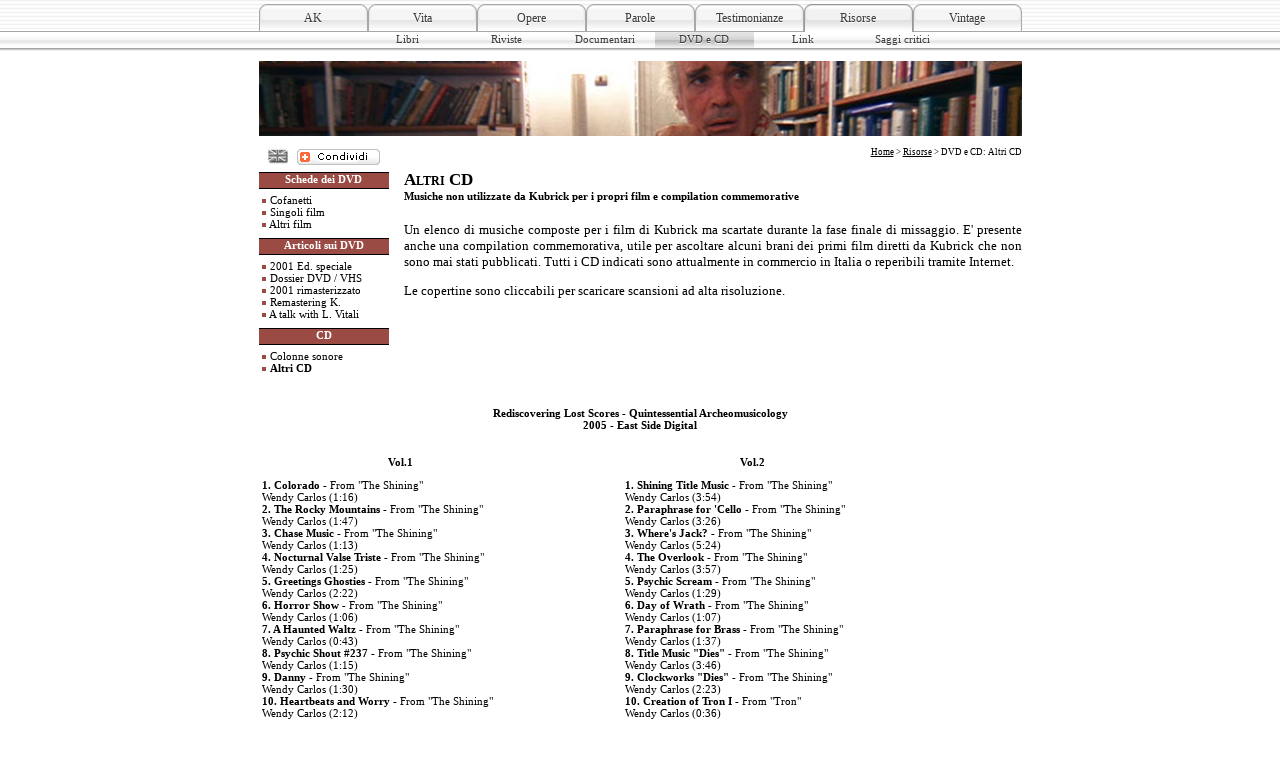

--- FILE ---
content_type: text/html
request_url: http://www.archiviokubrick.it/risorse/dvdcd/altricd.html
body_size: 6631
content:
<?xml version="1.0" encoding="utf-8"?>
<!DOCTYPE html PUBLIC "-//W3C//DTD XHTML 1.1//EN" "http://www.w3.org/TR/xhtml11/DTD/xhtml11.dtd">
<html xmlns="http://www.w3.org/1999/xhtml" xml:lang="it">

<head>

<meta http-equiv="content-type" content="text/html; charset=UTF-8" />
<title>Archivio Kubrick: Risorse - DVD e CD: Altri CD</title>

<style type="text/css">
@import url("../../nik.css");
</style>

<script type="text/javascript">
<!-- Begin
function NewWindow(mypage, myname, w, h, scroll)</span> - 
var winl = (screen.width - w) / 2;
var wint = (screen.height - h) / 2;
winprops = 'height='+h+',width='+w+',top='+wint+',left='+winl+',scrollbars='+scroll+',resizable'
win = window.open(mypage, myname, winprops)
if (parseInt(navigator.appVersion) >= 4)</span> -  win.window.focus(); }
}
//  End -->
</script>

</head>

<body id="body">

<div id="header">

<div id="navcontainer">
    <ul>
      <li><a href="../../index.html" rel="self">AK</a></li>
      <li><a href="../../vita/index.html" rel="self">Vita</a></li>
      <li><a href="../../opere/index.html" rel="self">Opere</a></li>
      <li><a href="../../parole/index.html" rel="self">Parole</a></li>
      <li><a href="../../testimonianze/index.html" rel="self">Testimonianze</a></li>
      <li><a href="../index.html" rel="self" id="current">Risorse</a>
        <ul>
          <li><a rel="self">&nbsp;</a></li>
          <li><a href="../libri/index.html" rel="self">Libri</a></li>
          <li><a href="../riviste/index.html" rel="self">Riviste</a></li>
          <li><a href="../documentari/index.html" rel="self">Documentari</a></li>
          <li><a rel="self" id="current2">DVD e CD</a></li>
          <li><a href="../link/index.html" rel="self">Link</a></li>
<li><a href="../saggi/index.html" rel="self">Saggi critici</a></li>
        </ul>
       </li>
      <li><a href="../../vintage/index.html" rel="self">Vintage</a></li>
    </ul>
  </div>

<br/>
</div>

<div id="content">

<div class="c"><img src="banner.jpg" alt="Risorse" /></div>

<div class="menu3">

<div class="c">
<img src="../../immagini/engOFF.jpg" alt="eng" title="English version not available" /> &nbsp; <!-- AddThis Button BEGIN -->
<a class="addthis_button" href="http://www.addthis.com/bookmark.php?v=250&amp;pub=nessuno2001"><img src="../../immagini/AddThis.gif" width="83" height="16" alt="Condividi" style="border:0"/></a><script type="text/javascript" src="http://s7.addthis.com/js/250/addthis_widget.js?pub=nessuno2001"></script>
<!-- AddThis Button END -->
</div>

<p class="head3risorsetop">Schede dei DVD</p>
<div class="voci3">
<img src="../dot.gif" alt="." /> <a href="index.html">Cofanetti</a><br/>
<img src="../dot.gif" alt="." /> <a href="dvd.html">Singoli film</a><br/>
<img src="../dot.gif" alt="." /> <a href="altridvd.html">Altri film</a><br/>
</div>
<p class="head3risorse">Articoli sui DVD</p>
<div class="voci3">
<img src="../dot.gif" alt="." /> <a href="2001edspeciale.html">2001 Ed. speciale</a><br/>
<img src="../dot.gif" alt="." /> <a href="dvdvhs.html">Dossier DVD / VHS</a><br/>
<img src="../dot.gif" alt="." /> <a href="2001rimasterizzato.html">2001 rimasterizzato</a><br/>
<img src="../dot.gif" alt="." /> <a href="remasteringK.html">Remastering K.</a><br/>
<img src="../dot.gif" alt="." /> <a href="talkvitali.html">A talk with L. Vitali</a><br/>
</div>
<p class="head3risorse">CD</p>
<div class="voci3">
<img src="../dot.gif" alt="." /> <a href="cd.html">Colonne sonore</a><br/>
<img src="../dot.gif" alt="." /> <span class="voci3on">Altri CD</span><br/>
</div>

</div>


<div class="path_sup"><a href="../../index.html">Home</a> > <a href="../index.html">Risorse</a> > DVD e CD: Altri CD</div>

<div class="titolo">Altri CD</div>
<div class="sottotitolo">Musiche non utilizzate da Kubrick per i propri film e compilation commemorative</div>

<div class="testo">
<p>Un elenco di musiche composte per i film di Kubrick ma scartate durante la fase finale di missaggio. E' presente anche una compilation commemorativa, utile per ascoltare alcuni brani dei primi film diretti da Kubrick che non sono mai stati pubblicati. Tutti i CD indicati sono attualmente in commercio in Italia o reperibili tramite Internet. </p>
<p>Le copertine sono cliccabili per scaricare scansioni ad alta risoluzione.</p>

</div>
<div class="testosmall">
<div class="clear">

<p class="paragrafo">Rediscovering Lost Scores -  Quintessential Archeomusicology<br/>
2005 - East Side Digital</p>

<table>
<tr>
<td valign="top">
<p class="c"><span class="b">Vol.1</span></p>

<p><span class="b">1. Colorado</span> - From &quot;The Shining&quot;<br/>
  Wendy Carlos (1:16)<br/>
<span class="b">2. The Rocky Mountains</span> - From &quot;The Shining&quot;<br/>
  Wendy Carlos  (1:47)<br/>
<span class="b">3. Chase Music</span> - From &quot;The Shining&quot;<br/>
  Wendy Carlos  (1:13)<br/>
<span class="b">4. Nocturnal Valse Triste</span> - From &quot;The Shining&quot;<br/>
  Wendy Carlos  (1:25)<br/>
<span class="b">5. Greetings Ghosties</span> - From &quot;The Shining&quot;<br/>
  Wendy Carlos  (2:22)<br/>
<span class="b">6. Horror Show</span> - From &quot;The Shining&quot;<br/>
  Wendy Carlos (1:06)<br/>
<span class="b">7. A Haunted Waltz</span> - From &quot;The Shining&quot;<br/>
  Wendy Carlos (0:43)<br/>
<span class="b">8. Psychic Shout #237</span> - From &quot;The Shining&quot;<br/>
  Wendy Carlos (1:15)<br/>
<span class="b">9. Danny</span> - From &quot;The Shining&quot;<br/>
  Wendy Carlos (1:30)<br/>
<span class="b">10. Heartbeats and Worry</span> - From &quot;The Shining&quot;<br/>
  Wendy Carlos (2:12)<br/>
<span class="b">11. Subliminal Ballroom</span> - From &quot;The Shining&quot;<br/>
  Wendy Carlos (1:18)<br/>
<span class="b">12. Thought Clusters</span> - From &quot;The Shining&quot;<br/>
  Wendy Carlos (0:58)<br/>
<span class="b">13. A Ghost Piano</span> - From &quot;The Shining&quot;<br/>
  Wendy Carlos (2:02)<br/>
<span class="b">14. Visitors</span> - From &quot;The Shining&quot;<br/>
  Wendy Carlos (2:20)<br/>
<span class="b">15.	Dark Winds and Rustles</span> - From &quot;The Shining&quot;<br/>
  Wendy Carlos (1:51)<br/>
<span class="b">16. Bumps in the Night</span> - From &quot;The Shining&quot;<br/>
  Wendy Carlos (3:05)<br/>
<span class="b">17. Setting With Medea</span> - From &quot;The Shining&quot;<br/>
  Wendy Carlos (2:13)<br/>
<span class="b">18. Two Polymoog Improvisations</span> - From &quot;The Shining&quot;<br/>
  Wendy Carlos (1:51)<br/>
<span class="b">19. Fanfare and Drunken "Dies"</span> - From &quot;The Shining&quot;<br/>
  Wendy Carlos (1:35)<br/>
<span class="b">20. Clockworks (Bloody Elevators)</span> - From &quot;The Shining&quot;<br/>
  Wendy Carlos (2:21)<br/>
<span class="b">21. Danny Bells Ascending</span> - From &quot;The Shining&quot;<br/>
  Wendy Carlos (1:21)<br/>
<span class="b">22. Postlude</span> - From &quot;The Shining&quot;<br/>
  Wendy Carlos (1:16)<br/>
<span class="b">23. Stately Purcell</span> - From &quot;A Clockwork Orange&quot;<br/>
  Wendy Carlos (2:16)<br/>
<span class="b">24. Pop Purcell</span> - From &quot;A Clockwork Orange&quot;<br/>
  Wendy Carlos (1:14)<br/>
<span class="b">25. Trumpet Voluntary</span> - From &quot;A Clockwork Orange&quot;<br/>
  Wendy Carlos (0:36)<br/>
<span class="b">26. The Children of Peru</span> - From several Unicef films<br/>
  Wendy Carlos (2:34)<br/>
<span class="b">27. Shanty Town and Farewell</span> - From several Unicef films<br/>
  Wendy Carlos (2:04)<br/>
<span class="b">28. Daycare and the Colonel</span> - From several Unicef films<br/>
  Wendy Carlos (2:18)<br/>
<span class="b">29. Two Distant Walks</span> - From several Unicef films<br/>
  Wendy Carlos (3:01)<br/>
<span class="b">30. Ethiopian Life</span> - From several Unicef films<br/>
  Wendy Carlos (1:49)<br/>
<span class="b">31. Tanzanian Scenes</span> - From several Unicef films<br/>
  Wendy Carlos (2:04)<br/>
<span class="b">32. Three Hopeful Places</span> - From several Unicef films<br/>
  Wendy Carlos (3:13)</p>
</td>
<td width="13%">&nbsp;</td>
<td valign="top">

<p class="c"><span class="b">Vol.2</span></p>

<p><span class="b">1. Shining Title Music</span> - From &quot;The Shining&quot;<br/>
  Wendy Carlos (3:54)<br/>
  <span class="b">2. Paraphrase for 'Cello</span> - From &quot;The Shining&quot;<br/>
  Wendy Carlos (3:26)<br/>
  <span class="b">3. Where's Jack?</span> - From &quot;The Shining&quot;<br/>
  Wendy Carlos (5:24)<br/>
  <span class="b">4. The Overlook</span> - From &quot;The Shining&quot;<br/>
  Wendy Carlos (3:57)<br/>
  <span class="b">5. Psychic Scream</span> - From &quot;The Shining&quot;<br/>
  Wendy Carlos (1:29)<br/>
  <span class="b">6. Day of Wrath</span> - From &quot;The Shining&quot;<br/>
  Wendy Carlos (1:07)<br/>
  <span class="b">7. Paraphrase for Brass</span> - From &quot;The Shining&quot;<br/>
  Wendy Carlos (1:37)<br/>
  <span class="b">8. Title Music "Dies"</span> - From &quot;The Shining&quot;<br/>
  Wendy Carlos (3:46)<br/>
  <span class="b">9. Clockworks "Dies"</span> - From &quot;The Shining&quot;<br/>
  Wendy Carlos (2:23)<br/>
  <span class="b">10. Creation of Tron I</span> - From &quot;Tron&quot;<br/>
  Wendy Carlos (0:36)<br/>
  <span class="b">11. Creation of Tron II</span> - From &quot;Tron&quot;<br/>
  Wendy Carlos (0:36)<br/>
  <span class="b">12. Lightcycle Games</span> - From &quot;Tron&quot;<br/>
  Wendy Carlos (2:06)<br/>
  <span class="b">13. Anthem (Studio Version)</span> - From &quot;Tron&quot;<br/>
  Wendy Carlos (1:24)<br/>
  <span class="b">14. Little Interludes</span> - From &quot;Tron&quot;<br/>
  Wendy Carlos (0:56)<br/>
  <span class="b">15. Trinitron</span> - From &quot;Tron&quot;<br/>
  Wendy Carlos (2:19)<br/>
  <span class="b">16. Visit to a Morgue</span> - From &quot;Split Second&quot;<br/>
  Wendy Carlos (1:24)<br/>
  <span class="b">17. Return to the Morgue</span> - From &quot;Split Second&quot;<br/>
  Wendy Carlos (2:50)<br/>
  <span class="b">18. Woundings Title Music</span> - From &quot;Woundings&quot;<br/>
  Wendy Carlos (3:12)<br/>
  <span class="b">19. Angela's Walk</span> - From &quot;Woundings&quot;<br/>
  Wendy Carlos (1:05)<br/>
  <span class="b">20. Jimmy</span> - From &quot;Woundings&quot;<br/>
  Wendy Carlos (1:38)<br/>
  <span class="b">21. Louise</span> - From &quot;Woundings&quot;<br/>
  Wendy Carlos (0:56)<br/>
  <span class="b">22. Doug Does Angela</span> - From &quot;Woundings&quot;<br/>
  Wendy Carlos (1:37)<br/>
  <span class="b">23. Scattering Ashes</span> - From &quot;Woundings&quot;<br/>
  Wendy Carlos (1:33)<br/>
  <span class="b">24. Angela's Aftermath</span> - From &quot;Woundings&quot;<br/>
  Wendy Carlos (3:47)<br/>
  <span class="b">25. Jimmy Kills Louise</span> - From Woundings&quot;<br/>
  Wendy Carlos (2:33)<br/>
  <span class="b">26. In a Cemetary</span> - From &quot;Woundings&quot;<br/>
  Wendy Carlos (0:57)<br/>
  <span class="b">27. Fly Away and End</span> - From &quot;Woundings&quot;<br/>
  Wendy Carlos (1:40)<br/>
  <span class="b">28. Jiffy Test: Bee Dee Bei Mir</span> - From Dolby Demos<br/>
  Wendy Carlos (1:25)<br/>
  <span class="b">29. Listen: Tannhauser</span> - From Dolby Demos<br/>
  Wendy Carlos (2:18)</p>
</td>
</tr>
<tr>
<td><a href="../copertine/cdrediscovering1F.jpg"><img src="../copertine/cdrediscovering1Ft.jpg" alt="copertina" /></a> &nbsp; &nbsp; &nbsp; &nbsp;
<a href="../copertine/cdrediscovering1B.jpg"><img src="../copertine/cdrediscovering1Bt.jpg" alt="copertina" /></a>
</td>
<td></td>
<td align="right"><a href="../copertine/cdrediscovering2F.jpg"><img src="../copertine/cdrediscovering2Ft.jpg" alt="copertina" /></a> &nbsp; &nbsp; &nbsp; &nbsp;
<a href="../copertine/cdrediscovering2B.jpg"><img src="../copertine/cdrediscovering2Bt.jpg" alt="copertina" /></a>
</td>
</tr>
</table>
<p><span class="b">Note:</span> Due volumi che contengono musiche composte da Wendy Carlos e non utilizzate in <span class="nome">Shining</span> e <span class="nome">Arancia Meccanica</span>, pi&ugrave; alcuni brani da altri film per cui la compositrice ha realizzato le colonne sonore. Per <span class="nome">Shining</span> i CD raccolgono alcuni brani composti all'inizio della collaborazione con Kubrick, quando il regista dette il romanzo di Stephen King alla compositrice come ispirazione e punto di partenza: le musiche composte in questa fase furono tutte scartate perch&egrave; troppo assertive e non in linea con il tono del film. Successivamente la Carlos compose alcuni arrangiamenti elettronici di musiche che Kubrick le aveva indicato ma nemmeno queste furono approvate. I CD contengono poi versioni elettroniche differenti dei brani accettati da Kubrick e musiche d'atmosfera che, nonostante fossero state composte come brani autonomi, furono usate da Kubrick missandole alle musiche di Penderecki, Bartok e Ligeti. Per <span class="nome">Arancia Meccanica</span> sono presenti due versioni diverse del <span class="nome">Music for the Funeral of Queen Mary</span> di Purcell, antecedenti a quella approvata, e una sperimentazione elettronica.</p>
   


<p class="paragrafo">Dr. Strangelove... Music from the films of Stanley Kubrick<br/>
1999 - Silva Records</p>

<p><a href="../copertine/cdstrangeloveF.jpg"><img src="../copertine/cdstrangeloveFt.jpg" alt="copertina" class="destra" /></a>
  <span class="b">1. 2001: A Space Odyssey - Prelude from Also Sprach Zarathustra</span> - Richard Strauss<br/>
  Paul Bateman/City Of Prague Philharmonic (1:48)<br/>
  <span class="b">2. Spartacus - Main Title</span> - Alex North<br/>
  Paul Bateman/City Of Prague Philharmonic (3:41)<br/>
  <span class="b">3. A Clockwork Orange - Ode To Joy</span> - Beethoven<br/>
  Paul Bateman/City Of Prague Philharmonic (5:35)<br/>
  <span class="b">4. Barry Lyndon - Women Of Ireland</span> - Traditional<br/>
  Paul Bateman/City Of Prague Philharmonic (4:31)<br/>
  <span class="b">5. Barry Lyndon - Sarabande</span> - Handel<br/>
  Paul Bateman/City Of Prague Philharmonic (4:07)<br/>
<a href="../copertine/cdstrangeloveB.jpg"><img src="../copertine/cdstrangeloveBt.jpg" alt="copertina" class="destra" /></a>
  <span class="b">6. Full Metal Jacket - Themes</span> - Abigail Mead<br/>
  Paul Bateman/City Of Prague Philharmonic (5:15)<br/>
  <span class="b">7. Full Metal Jacket - Surfin' Bird</span> - Frazier, White, Wilson, Harris<br/>
  The Trashmen (2:22)<br/>
  <span class="b">8. The Killing - Main Title/Robbery</span> - Gerald Fried<br/>
  Paul Bateman/City Of Prague Philharmonic (4:51)<br/>
  <span class="b">9. Killer's Kiss - Murder 'Mongst The Mannikins</span> - Gerald Fried<br/>
  Paul Bateman/City Of Prague Philharmonic (3:30)<br/>
  <span class="b">10. Fear and Desire - A Meditation On War</span> - Gerald Fried<br/>
  Paul Bateman/City Of Prague Philharmonic (5:52)<br/>
  <span class="b">11. Fear and Desire - Madness</span> - Gerald Fried<br/>
  Paul Bateman/City Of Prague Philharmonic (3:47)<br/>
  <span class="b">12. Paths Of Glory - The Patrol</span> - Gerald Fried<br/>
  Paul Bateman/City Of Prague Philharmonic (2:51)<br/>
  <span class="b">13. Day Of The Fight - March Of The Gloved Gladiators</span> - Gerald Fried<br/>
  Paul Bateman/City Of Prague Philharmonic (3:04)<br/> 
  <span class="b">14.The Shining - Theme</span> - Wendy Carlos/Rachel Elkind<br/>
  Paul Bateman/City Of Prague Philharmonic (2:54)<br/>
  <span class="b">15. The Shining - Midnight, The Stars And You</span> - Campbell/Connelly/Woods<br/>
  The Ray Noble Orchestra with Al Bowlly (3:29)<br/>
  <span class="b">16. Lolita - Love Theme</span> - Bob Harris<br/>
  Paul Bateman/City Of Prague Philharmonic (4:34)<br/>
  <span class="b">17. 2001: A Space Oddyssey - On The Beautiful Blue Danube</span> - Johann Strauss<br/>
  Paul Bateman/City Of Prague Philharmonic (10:05)<br/>
  <span class="b">18. Dr. Strangelove - The Bomb Run</span> - Laurie Johnson<br/>
  Paul Bateman/City Of Prague Philharmonic (2:12)<br/>
  <span class="b">19. Dr. Strangelove - We'll Meet Again</span> - Charles/Parker<br/>
  Vera Lynn (3:05)</p>
<p><span class="b">Note:</span> Compilation delle pi&ugrave; famose musiche dai film di Kubrick, nessuna nelle versioni originali o in quelle effettivamente usate nei film, ma interamente riarrangiate da Paul Bateman con musiche elettroniche aggiunte di Mark Ayres. Operazione puramente commerciale, utile solo per ascoltare i brani dei primi film di Kubrick, mai usciti in CD, specialmente quelli dei cortometraggi, di <span class="nome">Fear &amp; Desire</span> e di <span class="nome">Killer's Kiss</span>. Il libretto  di 10 pagine contiene due minuscole foto di Gerald Fried, una delle quali con Kubrick a inizio carriera, una piccola biografia di Kubrick e l'elenco dei suoi film con sinossi, commento, cast degli attori e indicazioni su chi ne ha curato le musiche. Rieditato nel 2005 sotto il titolo di <span class="nome">2001: Music from the Films of Stanley Kubrick</span> con copertina a tema (HAL9000 invece delle nuvole di <span class="nome">Stranamore</span>).</p>
   
   

<p class="paragrafo">A Clockwork Orange - Wendy Carlos's Complete Original Score<br/>
1998 - East Side Digital</p>

<p><a href="../copertine/cdcarlosamF.jpg"><img src="../copertine/cdcarlosamFt.jpg" alt="copertina" class="destra" /></a>
  <span class="b">1. Timesteps</span> - Carlos<br/>
  Wendy Carlos (13:50)<br/>
  <span class="b">2. March from a Clockwork Orange</span> - Beethoven<br/>
  Wendy Carlos (7:00)<br/>
  <span class="b">3. Title Music from a Clockwork Orange (Ninth Symphony, Fourth Movement, Abridged)</span> - Carlos/Elkind<br/>
  Wendy Carlos (2:21)<br/>
  <span class="b">4. La Gazza Ladra (The Thieving Magpie, Abridged)</span> - Rossini<br/>
  Wendy Carlos (5:50)<br/>
  <span class="b">5. Theme from a Clockwork Orange (Beethoviana)</span> - Carlos/Elkind<br/>
  Wendy Carlos (1:44)<br/>
<a href="../copertine/cdcarlosamB.jpg"><img src="../copertine/cdcarlosamBt.jpg" alt="copertina" class="destra" /></a>
  <span class="b">6. Scherzo, Ninth Symphony: Second Movement</span> - Beethoven<br/>
  Wendy Carlos (4:52)<br/>
  <span class="b">7. William Tell Overture (Abridged)</span> - Rossini<br/>
  Wendy Carlos (1:17)<br/>
  <span class="b">8. Orange Minuet</span> - Carlos<br/>
  Wendy Carlos (2:35)<br/>
  <span class="b">9. Biblical Daydreams</span> - Carlos/Elkind<br/>
  Wendy Carlos (2:06)<br/>
  <span class="b">10. Country Lane</span> - Carlos/Elkind<br/>
  Wendy Carlos (4:43)</p>
<p><span class="b">Note:</span> Edizione ampliata delle musiche composte da Wendy Carlos per <span class="nome">Arancia Meccanica</span>. Questo CD proviene dal restauro e dalla rimasterizzazione digitale delle tracce originali della compositrice, con l'aggiunta della versione integrale di <span class="nome">Timesteps</span>, dell'arrangiamento elettronico della <span class="nome">Gazza Ladra</span> di Rossini e dei due brani <span class="nome">Orange Minuet </span>e <span class="nome">Biblical Daydreams</span>, tutte tracce che non hanno trovato spazio a film ultimato. Il brano <span class="nome">Country Lane</span> invece era gi&agrave; edito in una delle due versioni in vinile della colonna sonora del 1971. Ulteriori tre brani composti per il film e poi non utilizzati sono presenti nel primo volume del <span class="nome">Rediscovering Lost Scores</span>.</p>



<p class="paragrafo">Alex North's 2001 - The Legendary Original Score<br/>
1993 - UNI/Varese Sarabande</p>

<p><a href="../copertine/cdnorthF.jpg"><img src="../copertine/cdnorthFt.jpg" alt="copertina" class="destra" /></a>
  <span class="b">1. Main Title</span> - Alex North<br/>
  Jerry Goldsmith conducts the National Philharmonic Orchestra (1:37)<br/>
  <span class="b">2. The Foraging</span> - Alex North<br/>
  Jerry Goldsmith conducts the National Philharmonic Orchestra (3:42)<br/>
  <span class="b">3. Eat Meat and The Kill</span> - Alex North <br/>
  Jerry Goldsmith conducts the National Philharmonic Orchestra (3:27)<br/>
  <span class="b">4. The Bluff</span> - Alex North<br/>
  Jerry Goldsmith conducts the National Philharmonic Orchestra (3:02)<br/>
  <span class="b">5. Night Terrors</span> - Alex North<br/>
  Jerry Goldsmith conducts the National Philharmonic Orchestra (2:02)<br/>
<a href="../copertine/cdnorthB.jpg"><img src="../copertine/cdnorthBt.jpg" alt="copertina" class="destra" /></a>
  <span class="b">6. The Dawn of Man</span> - Alex North<br/>
  Jerry Goldsmith conducts the National Philharmonic Orchestra (3:17)<br/>
  <span class="b">7. Space Station Docking</span> - Alex North<br/>
  Jerry Goldsmith conducts the National Philharmonic Orchestra (2:25)<br/>
  <span class="b">8. Trip to the Moon</span> - Alex North<br/>
  Jerry Goldsmith conducts the National Philharmonic Orchestra (3:24)<br/>
  <span class="b">9. Moon Rocket Bus</span> - Alex North<br/>
  Jerry Goldsmith conducts the National Philharmonic Orchestra (5:00)<br/>
  <span class="b">10. Space Talk</span> - Alex North<br/>
  Jerry Goldsmith conducts the National Philharmonic Orchestra (3:30)<br/>
  <span class="b">11. Interior Orion</span> - Alex North <br/>
  Jerry Goldsmith conducts the National Philharmonic Orchestra (1:27)<br/>
  <span class="b">12. Main Theme</span> - Alex North<br/>
  Jerry Goldsmith conducts the National Philharmonic Orchestra (2:31)</p>
<p><span class="b">Note:</span> La famosa colonna sonora composta da Alex North e rifiutata da Kubrick. Il CD presenta la registrazione della premiere eseguita a Londra nel 1993, per la direzione di Jerry Goldsmith. Un ricco libretto di 22 pagine racconta tutti i dettagli della storia, con foto, dichiarazioni dei parenti e degli ammiratori di Alex North, schede dettagliate dei brani e l'intervista a North sui suoi rapporto con Kubrick. La maggior parte di questi contributi sono  riportati nella sezione su <a href="../../opere/film/2001/north.html"><span class="nome">2001: Odissea nello Spazio</span></a>.</p>

   
</div>
</div>

<div class="fondo">
<table>
<tr>
<td class="tab48a">
<div class="fondo_head">Argomenti correlati</div>
<img src="../../immagini/dot.gif" alt="." /> <a href="../../testimonianze/persone/nyman.html">Intervista a Michael Nyman</a>: il grande compositore minimalista parla dell'originalit&agrave; delle scelte musicali di Kubrick.<br/>
<img src="../../immagini/dot.gif" alt="." /> <a href="../../opere/film/2001/north.html">Intervista ad Alex North</a>: la frustrante esperienza del compositore chiamato per scrivere la colonna sonora di <span class="nome">2001</span> poi scartata da Kubrick in favore delle tracce temporanee di musica classica.<br/>

</td>
<td class="tab4">&nbsp;</td>
<td class="tab48b">
<div class="fondo_head">Caleidoscopio</div>
<script type='text/javascript' src='../../caleidonik.js'></script>
</td>
</tr>
</table>
</div>

<div class="path_inf">
<a href="../../index.html">Home</a> > <a href="../index.html">Risorse</a> > DVD e CD: Altri CD</div>

<div class="footer">&copy; <script type='text/javascript' src='/anno.js'></script> ArchivioKubrick. Pagina pubblicata il 23/12/2001. Ultimo aggiornamento il 25/11/2005. <a href="http://validator.w3.org/check?uri=referer" onclick="window.open(this.href); return false;">XHTML 1.1</a><br/>
<script type="text/javascript" language="JavaScript" SRC="http://codice.shinystat.it/cgi-bin/getcod.cgi?USER=archiviokubrick"></script>
<noscript>
<A HREF="http://www.shinystat.it/cgi-bin/shinystatv.cgi?USER=archiviokubrick" target="_top"> 
<IMG SRC="http://www.shinystat.it/cgi-bin/shinystat.cgi?USER=archiviokubrick&NC=1" BORDER="0"></A> 
</noscript> 
</div>

</div>
<script type="text/javascript">
var gaJsHost = (("https:" == document.location.protocol) ? "https://ssl." : "http://www.");
document.write(unescape("%3Cscript src='" + gaJsHost + "google-analytics.com/ga.js' type='text/javascript'%3E%3C/script%3E"));
</script>
<script type="text/javascript">
var pageTracker = _gat._getTracker("UA-5892199-1");
pageTracker._trackPageview();
</script>

</body>
</html>

--- FILE ---
content_type: text/css
request_url: http://www.archiviokubrick.it/nik.css
body_size: 3385
content:
/* PAGINA */
#body  { margin: 0px; padding:0px; text-align: center; background: url(immagini/menu_bg.png) #ffffff
       repeat-x; color: #000000; }
#header { width: 763px; margin: 0 auto;}
#content { width: 763px; background-repeat: no-repeat; margin: 0 auto; background-color: white;
         margin-top: 10px;}
#content a { color: black; }


/* NUOVA HOME : TABELLA */
.tabhome { vertical-align: top; font-family: verdana; font-size: 13px; width: 250px; padding-left: 8px; padding-right: 8px; }
.tabhome p { font-family: verdana; font-size: 11px; height: 15px; text-align: center;
 border-top: 1px solid black; border-bottom: 1px solid black; margin-bottom: 5px; margin-top: 0px;
background-color: #E7E7E7; font-weight: bold; }
.tabhome a { text-decoration: none; }

/* NUOVA HOME */
/* Il titolo della sezione � <.sezione>; il titolo delle sottosezioni � <.sezione_indice a> */
/* NB: se aumenti/diminuisci FONT-SIZE della classe <.sezione> va modificato anche HEIGHT di <.cont_sezione>  */

/* MAPPA */

.tabmappa { vertical-align: top; font-family: verdana; font-size: 13px; width: 740px; padding-left: 8px; padding-right: 8px; }
.testosmallmappa { text-align: justify; font-family: verdana; font-size: 11px; line-height: 1px; text-decoration: none; }


.cont_sezione { border-bottom: 1px solid black; margin-bottom: 10px; vertical-align: bottom; height: 21px; }

/*.sezione { font-size: 15px; margin-right: 5px; margin-top: 3px; font-family: georgia; float: left; font-variant: small-caps; letter-spacing: 2px; font-weight: bold; color: #363434; border-top: 1px solid black; border-left: 1px solid black; border-right: 1px solid black; padding-left: 5px; padding-right: 5px; } */

.sezione { font-size: 15px; margin-right: 5px; margin-top: 3px; font-family: georgia; float: left; font-variant: small-caps; letter-spacing: 2px; font-weight: bold; color: #363434; }
.sezione a  { text-decoration: none; }
.sezione_foto { float: right; padding-left: 5px; }
.sezione_foto img { border: none; }
.sezione_indice { clear: left; text-align: left; font-size: 11px; font-family: verdana; line-height: 18px; }
.sezione_indice a { letter-spacing: 1px; font-variant: small-caps; font-size: 14px; font-family: georgia; }
.testosmallhome { text-align: justify; font-family: verdana; font-size: 11px; line-height: 15px; }
.testosmallhome a { text-decoration: none; border-bottom: 1px solid #6B6B6B; }
.blu { color: blue; }
.bulletimagestyle { position: absolute; left: -200px; }

/* PATH SUPERIORE */
.path_sup { font-family: verdana; font-size: 9px;  height: 13px; padding-bottom: 1px;  margin-top: 7px; text-align: right; padding-left: 3px; }



/* MENU 3 LIVELLO */
.menu3 { float: left; font-family: verdana; font-size: 11px; margin-right: 15px; margin-bottom: 10px;
     width: 130px; margin-top: 5px; text-align: left; }
.head3aktop { font-family: verdana;font-size: 11px; height: 15px; width: 130px;
	 text-align: center; border-top: 1px solid black; border-bottom: 1px solid black; 
	 margin-bottom: 5px; margin-top: 5px; background-color: #CFDBFF; font-weight: bold; }	 .head3vitatop { font-family: verdana;font-size: 11px; height: 15px; width: 130px;
	 text-align: center; border-top: 1px solid black; border-bottom: 1px solid black; 
	 margin-bottom: 5px; margin-top: 5px; background-color: #CE5D2E; font-weight: bold; 
	 color: #FFFFFF;}

.head3looktop { font-family: verdana;font-size: 11px; height: 15px; width: 130px;
	 text-align: center; border-top: 1px solid black; border-bottom: 1px solid black; 
	 margin-bottom: 5px; margin-top: 5px; background-color: #685E5C; font-weight: bold; 
	 color: #FFFFFF; }
.head3odg { font-family: verdana;font-size: 11px; height: 15px; width: 130px;
	 text-align: center; border-top: 1px solid black; border-bottom: 1px solid black; 
	 margin-bottom: 5px; margin-top: 0px; background-color: #9C9C9C; font-weight: bold; }
.head3odgtop { font-family: verdana;font-size: 11px; height: 15px; width: 130px;
	 text-align: center; border-top: 1px solid black; border-bottom: 1px solid black; 
	 margin-bottom: 5px; margin-top: 5px; background-color: #9C9C9C; font-weight: bold; }
.head3spartacus { font-family: verdana;font-size: 11px; height: 15px; width: 130px;
	 text-align: center; border-top: 1px solid black; border-bottom: 1px solid black; 
	 margin-bottom: 5px; margin-top: 0px; background-color: #A53529; font-weight: bold; }
.head3spartacustop { font-family: verdana;font-size: 11px; height: 15px; width: 130px;
	 text-align: center; border-top: 1px solid black; border-bottom: 1px solid black; 
	 margin-bottom: 5px; margin-top: 5px; background-color: #A53529; font-weight: bold; }
.head3lolita { font-family: verdana;font-size: 11px; height: 15px; width: 130px;
	 text-align: center; border-top: 1px solid black; border-bottom: 1px solid black; 
	 margin-bottom: 5px; margin-top: 0px; background-color: #F0B3B3; font-weight: bold; }
.head3lolitatop { font-family: verdana;font-size: 11px; height: 15px; width: 130px;
	 text-align: center; border-top: 1px solid black; border-bottom: 1px solid black; 
	 margin-bottom: 5px; margin-top: 5px; background-color: #F0B3B3; font-weight: bold; }
.head3ds { font-family: verdana;font-size: 11px; height: 15px; width: 130px;
	 text-align: center; border-top: 1px solid black; border-bottom: 1px solid black; 
	 margin-bottom: 5px; margin-top: 0px; background-color: #707AA4; font-weight: bold; }
.head3dstop { font-family: verdana;font-size: 11px; height: 15px; width: 130px;
	 text-align: center; border-top: 1px solid black; border-bottom: 1px solid black; 
	 margin-bottom: 5px; margin-top: 5px; background-color: #707AA4; font-weight: bold; }
.head32001 { font-family: verdana;font-size: 11px; height: 15px; width: 130px;
	 text-align: center; border-top: 1px solid black; border-bottom: 1px solid black; 
	 margin-bottom: 5px; margin-top: 0px; background-color: #000000; font-weight: bold; 
	 color: #FFFFFF; }
.head32001top { font-family: verdana;font-size: 11px; height: 15px; width: 130px;
	 text-align: center; border-top: 1px solid black; border-bottom: 1px solid black; 
	 margin-bottom: 5px; margin-top: 5px; background-color: #000000; font-weight: bold; 
	 color: #FFFFFF; }
.head3am { font-family: verdana;font-size: 11px; height: 15px; width: 130px;
	 text-align: center; border-top: 1px solid black; border-bottom: 1px solid black; 
	 margin-bottom: 5px; margin-top: 0px; background-color: #C8E0F8; font-weight: bold; }
.head3amtop { font-family: verdana;font-size: 11px; height: 15px; width: 130px;
	 text-align: center; border-top: 1px solid black; border-bottom: 1px solid black; 
	 margin-bottom: 5px; margin-top: 5px; background-color: #C8E0F8; font-weight: bold; }
.head3bl { font-family: verdana;font-size: 11px; height: 15px; width: 130px;
	 text-align: center; border-top: 1px solid black; border-bottom: 1px solid black; 
	 margin-bottom: 5px; margin-top: 0px; background-color: #F0B3B3; font-weight: bold; }
.head3bltop { font-family: verdana;font-size: 11px; height: 15px; width: 130px;
	 text-align: center; border-top: 1px solid black; border-bottom: 1px solid black; 
	 margin-bottom: 5px; margin-top: 5px; background-color: #F0B3B3; font-weight: bold; }
.head3ts { font-family: verdana;font-size: 11px; height: 15px; width: 130px;
	 text-align: center; border-top: 1px solid black; border-bottom: 1px solid black; 
	 margin-bottom: 5px; margin-top: 0px; background-color: #FCE9BA; font-weight: bold; }
.head3tstop { font-family: verdana;font-size: 11px; height: 15px; width: 130px;
	 text-align: center; border-top: 1px solid black; border-bottom: 1px solid black; 
	 margin-bottom: 5px; margin-top: 5px; background-color: #FCE9BA; font-weight: bold; }
.head3fmj { font-family: verdana;font-size: 11px; height: 15px; width: 130px;
	 text-align: center; border-top: 1px solid black; border-bottom: 1px solid black; 
	 margin-bottom: 5px; margin-top: 0px; background-color: #5E753B; font-weight: bold; }
.head3fmjtop { font-family: verdana;font-size: 11px; height: 15px; width: 130px;
	 text-align: center; border-top: 1px solid black; border-bottom: 1px solid black; 
	 margin-bottom: 5px; margin-top: 5px; background-color: #5E753B; font-weight: bold; }
.head3ews { font-family: verdana;font-size: 11px; height: 15px; width: 130px;
	 text-align: center; border-top: 1px solid black; border-bottom: 1px solid black; 
	 margin-bottom: 5px; margin-top: 0px; background-color: #C9B9CB; font-weight: bold; }
.head3ewstop { font-family: verdana;font-size: 11px; height: 15px; width: 130px;
	 text-align: center; border-top: 1px solid black; border-bottom: 1px solid black; 
	 margin-bottom: 5px; margin-top: 5px; background-color: #C9B9CB; font-weight: bold; }
.head3ai { font-family: verdana;font-size: 11px; height: 15px; width: 130px;
	 text-align: center; border-top: 1px solid black; border-bottom: 1px solid black; 
	 margin-bottom: 5px; margin-top: 0px; background-color: #AEBCC7; font-weight: bold; }
.head3aitop { font-family: verdana;font-size: 11px; height: 15px; width: 130px;
	 text-align: center; border-top: 1px solid black; border-bottom: 1px solid black; 
	 margin-bottom: 5px; margin-top: 5px; background-color: #AEBCC7; font-weight: bold; }

.head3progetti { font-family: verdana;font-size: 11px; height: 15px; width: 130px;
	 text-align: center; border-top: 1px solid black; border-bottom: 1px solid black; 
	 margin-bottom: 5px; margin-top: 0px; background-color: #A3343B; font-weight: bold; 
	 color: #FFFFFF; }
.head3progettitop { font-family: verdana;font-size: 11px; height: 15px; width: 130px;
	 text-align: center; border-top: 1px solid black; border-bottom: 1px solid black; 
	 margin-bottom: 5px; margin-top: 5px; background-color: #A3343B; font-weight: bold; 
	 color: #FFFFFF; }
.head3critica { font-family: verdana;font-size: 11px; height: 15px; width: 130px;
	 text-align: center; border-top: 1px solid black; border-bottom: 1px solid black; 
	 margin-bottom: 5px; margin-top: 0px; background-color: #EDEBCA; font-weight: bold; 
	 color: #000000; }
.head3criticatop { font-family: verdana;font-size: 11px; height: 15px; width: 130px;
	 text-align: center; border-top: 1px solid black; border-bottom: 1px solid black; 
	 margin-bottom: 5px; margin-top: 5px; background-color: #EDEBCA; font-weight: bold; 
	 color: #000000; }
	 
.head3memorialtop { font-family: verdana;font-size: 11px; height: 15px; width: 130px;
	 text-align: center; border-top: 1px solid black; border-bottom: 1px solid black; 
	 margin-bottom: 5px; margin-top: 5px; background-color: #666A7A; font-weight: bold; 
	 color: #FFFFFF;}
.head3paroletop { font-family: verdana;font-size: 11px; height: 15px; width: 130px;
	 text-align: center; border-top: 1px solid black; border-bottom: 1px solid black; 
	 margin-bottom: 5px; margin-top: 5px; background-color: #606559; font-weight: bold; 
	 color: #FFFFFF;}
.head3testimonianzetop { font-family: verdana;font-size: 11px; height: 15px; width: 130px;
	 text-align: center; border-top: 1px solid black; border-bottom: 1px solid black; 
	 margin-bottom: 5px; margin-top: 5px; background-color: #666A7A; font-weight: bold; 
	 color: #FFFFFF; }
.head3testimonianze { font-family: verdana;font-size: 11px; height: 15px; width: 130px;
	 text-align: center; border-top: 1px solid black; border-bottom: 1px solid black; 
	 margin-bottom: 5px; margin-top: 5px; background-color: #666A7A; font-weight: bold; 
	 color: #FFFFFF; }
.head3risorsetop { font-family: verdana;font-size: 11px; height: 15px; width: 130px;
	 text-align: center; border-top: 1px solid black; border-bottom: 1px solid black; 
	 margin-bottom: 5px; margin-top: 5px; background-color: #9A4B44; font-weight: bold; 
	 color: #FFFFFF; }
.head3risorse { font-family: verdana;font-size: 11px; height: 15px; width: 130px;
	 text-align: center; border-top: 1px solid black; border-bottom: 1px solid black; 
	 margin-bottom: 5px; margin-top: 0px; background-color: #9A4B44; font-weight: bold; 
	 color: #FFFFFF; }
.head3aktop { font-family: verdana;font-size: 11px; height: 15px; width: 130px;
	 text-align: center; border-top: 1px solid black; border-bottom: 1px solid black; 
	 margin-bottom: 5px; margin-top: 5px; background-color: #DADADA; font-weight: bold; }
	 
.menu3 img { border: none; }

.voci3 { padding-left: 2px; padding-bottom: 8px; }
.voci3 a { text-decoration: none; }
.voci3on { font-weight: bold; }



/* TESTO CENTRALE */
.titolo { text-align: left; font-family: verdana; font-size: 17px; font-weight: bold; 
     margin-top: 9px; font-variant: small-caps; }
.sottotitolo { text-align: left; font-family: verdana; font-size: 11px; font-weight: bold;
     margin-bottom: 20px }
.autore { text-align: left; font-family: verdana; font-size: 11px; font-weight: bold; 
     margin-bottom: 20px }
.testo { text-align: justify; font-family: verdana; font-size: 13px; }
.testosmall { text-align: justify; font-family: verdana; font-size: 11px; }
.tab50a { width: 50%; text-align: center; font-family: verdana; font-size: 13px; }
.tab50 { width: 50%; text-align: center; font-family: verdana; font-size: 11px; font-weight: bold;}
.tab100 { width: 100%; }
.tab615 { width: 615px; }
.tab760 { width: 760px;}
.paragrafo { text-align: center; font-family: verdana; font-size: 11px; font-weight: bold;
     padding-top: 15px; }
     
.citazione { text-align: justify; font-family: verdana; font-style: italic; font-size: 13px;
     padding-left:200px; }
.citazionesmall { text-align: justify; font-family: verdana; font-style: italic; font-size: 11px;
     padding-left:200px; }
.citazionecrediti { text-align: right; font-family: verdana; font-size: 11px; padding-left: 200px; line-height:0.1em; }

.indent { margin-left: 30px; margin-right: 30px; text-align: justify; font-family: verdana; 
     font-size: 13px; }
.crediti { text-align: right; font-family: verdana; font-size: 11px; padding-top: 20px; }
.creditidx { text-align: right; font-family: verdana; font-size: 11px; padding-top: 20px; }
.testogrigio { text-align: justify; font-family: verdana; font-size: 9px; padding-top: 20px; 
     color: #8A8A8A; }



/* BOX DOWNLOAD */
.headdownload { font-family: verdana; font-size: 11px; height: 15px; width: 130px;
	 text-align: center; border-top: 1px solid black; border-bottom: 1px solid black; 
	 margin-bottom: 10px; background-color: #DADADA; font-weight: bold; }
.download { float: right; font-family: verdana; font-size: 11px; margin-left: 15px; 
     margin-bottom: 10px; width: 130px; text-align: left; }
.headdownloadsx { font-family: verdana; font-size: 11px; height: 15px; width: 130px;
	 text-align: center; border-top: 1px solid black; border-bottom: 1px solid black; 
	 margin-bottom: 10px; margin-top: 30px ; background-color: #DADADA; font-weight: bold; }
.downloadsx { float: left; font-family: verdana; font-size: 11px; margin-right: 15px; 
     margin-bottom: 10px; width: 130px; text-align: left; }
.download img { float: left; margin-right:10px; }
.downloadsx img { float: left; margin-right:10px; }



/* PAGINE INTRO SEZIONI */
.tabsezione { width: 33%; vertical-align: top; text-align: justify; padding-right: 25px; padding-bottom: 25px; font-family: verdana; font-size: 13px; }
.tabsezione p { font-family: verdana; font-size: 11px; height: 15px; text-align: center; border-top: 1px solid black; border-bottom: 1px solid black; margin-bottom: 5px; margin-top: 0px; background-color: #E7E7E7; font-weight: bold; }
.tabsezione a { text-decoration: none; }



/* ARTICOLO DENTRO TESTO */
.articolo { text-align: justify; font-family: verdana; font-size: 11px; }
.arttitolo { text-align: justify; font-family: verdana; font-size: 11px; font-weight: bold; padding-top: 15px; }
.artsottotitolo { text-align: justify; font-family: verdana; font-size: 11px; font-style: italic; }
.artautore { text-align: justify; font-family: verdana; font-size: 11px; }
.artfonte { text-align: right; font-family: verdana; font-size: 11px; }



/* TABELLE IMMAGINI */
.galleria_big { width: 100%; valign: top; margin-bottom: 10px; margin-top: 10px; }
.galleria_small { width: 80%; valign: top; margin-top: 10px; margin-bottom: 10px; }

.fotox2 { width: 50%; text-align: center; vertical-align: top;}
.fotox2 p { margin-top: 0px; padding: 15px; text-align: justify; font-family: verdana; 
           font-size: 11px; color: #8a8a8a }
.fotox3 { width: 33%; text-align: center; vertical-align: top;}
.fotox3 p { margin-top: 0px; padding: 15px; text-align: justify; font-family: verdana;
           font-size: 11px; color: #8a8a8a }
.fotox4 { width: 25%; text-align: center; vertical-align: top;}
.fotox4 p { margin-top: 0px; padding: 15px; text-align: justify; font-family: verdana;
           font-size: 11px; color: #8a8a8a }
.fotox5 { width: 20%; text-align: center; vertical-align: top;}
.fotox5 p { margin-top: 0px; padding: 15px; text-align: justify; font-family: verdana;
           font-size: 11px; color: #8a8a8a }



/* IMMAGINI */
.bordo { border: 1px solid black; }
.nobordo { border: 0px; }
.dxbordo { float: right; margin-left: 20px; border: 1px solid black; margin-bottom: 10px; }

.dxnobordo { float: right; margin-left: 20px; margin-bottom: 10px; border: 0px; }

.dxbordonomargin { float: right; border: 1px solid black; }

.snbordo { float: right; margin-left: 20px; border: 1px solid black; margin-bottom: 10px; }

.destra { float: right; margin-left: 20px; margin-bottom: 10px;  border: 0px;}
.sinistra { float: left; margin-right: 20px; margin-bottom: 10px;  border: 0px;}

.centrobordo { margin-top: 10px; margin-bottom: 10px; border: 1px solid black; }

.dxgruppo { float: right; clear: right; margin-left: 20px; margin-top: 1px; }
.dxgruppo img { border: 1px solid black; }
.vai { float: right; border: 0px; }

.fotodidadx { float: right; clear: right; margin-left: 20px; margin-top: 1px; margin-bottom: 5px;
            width: 200px; text-align: justify; font-family: verdana; font-size: 11px; color: #8a8a8a}
.fotodidasx { float: left; clear: left; margin-right: 20px; margin-top: 1px; margin-bottom: 5px;
            width: 200px; text-align: justify; font-family: verdana; font-size: 11px; color: #8a8a8a}
.fotodidacentro { text-align: center; margin-top: 1px; margin-bottom: 5px; width: 500px; 
            text-align: justify; font-family: verdana; font-size: 11px; color: #8a8a8a}

.d img { border: 0px; }

.didascalia { text-align: center; font-family: verdana; font-size: 11px; color: #8a8a8a}



/* DOCUMENTI */
.tab5 { width: 5%; vertical-align: top; padding-top: 3px; padding-top: 22px }
.tab90 { width: 90%; padding-top: 20px }
.tab42 { width: 42%; vertical-align: top; }
.doc { padding: 3px; font-family: verdana; font-size: 11px; line-height: 1.5; text-align: justify; }
.doc_intro { padding: 7px; font-family: verdana; font-size: 11px; line-height: 1.5; 
	 text-align: justify; font-style: italic; }
.doc_head { border-top: 1px solid black; border-bottom: 1px solid black; background-color: #FFFFFF;
     padding-left: 2px; }
.doc_titolo { font-weight: bold; }
.doc_sottotitolo { font-family: verdana; font-size: 11px; line-height: 1.5; text-align: justify; 
     font-style: italic; }
.doc_autore { font-style: italic; }
.doc_fonte { text-align: right; padding: 2px; }
.domanda { font-family: verdana; font-size: 11px; text-align: justify; font-weight: bold; }
.doc_headvita { border-top: 1px solid black; border-bottom: 1px solid black; 
     background-color: #CE5D2E; padding-left: 2px; }
.doc_headparole { border-top: 1px solid black; border-bottom: 1px solid black; 
     background-color: #606559; padding-left: 2px; }
.doc_headlook { border-top: 1px solid black; border-bottom: 1px solid black; 
     background-color: #685E5C; padding-left: 2px; }

.doc_headodg { border-top: 1px solid black; border-bottom: 1px solid black; 
	 background-color: #9C9C9C; padding-left: 2px; }
.doc_headspartacus { border-top: 1px solid black; border-bottom: 1px solid black; 
	 background-color: #A53529; padding-left: 2px; }
.doc_headlolita { border-top: 1px solid black; border-bottom: 1px solid black; 
	 background-color: #F0B3B3; padding-left: 2px; }
.doc_headds { border-top: 1px solid black; border-bottom: 1px solid black; background-color: #707AA4;
     padding-left: 2px; }
.doc_head2001 { border-top: 1px solid black; border-bottom: 1px solid black; 
	 background-color: #000000; padding-left: 2px; color: #FFFFFF; }
.doc_headam { border-top: 1px solid black; border-bottom: 1px solid black; background-color: #C8E0F8;
     padding-left: 2px; }
.doc_headbl { border-top: 1px solid black; border-bottom: 1px solid black; background-color: #F0B3B3;
     padding-left: 2px; }
.doc_headts { border-top: 1px solid black; border-bottom: 1px solid black; background-color: #FCE9BA;
     padding-left: 2px; }
.doc_headfmj { border-top: 1px solid black; border-bottom: 1px solid black; 
     background-color: #5E753B; padding-left: 2px; }
.doc_headews { border-top: 1px solid black; border-bottom: 1px solid black; 
     background-color: #C9B9CB; padding-left: 2px; }
.doc_headai { border-top: 1px solid black; border-bottom: 1px solid black; background-color: #AEBCC7;
     padding-left: 2px; }
.doc_headprogetti { border-top: 1px solid black; border-bottom: 1px solid black; 
     background-color: #A3343B; padding-left: 2px; }
.doc_headcritica { border-top: 1px solid black; border-bottom: 1px solid black; 
     background-color: #EDEBCA; padding-left: 2px; }
.doc_headmemorial { border-top: 1px solid black; border-bottom: 1px solid black; 
     background-color: #666A7A; padding-left: 2px; }
.doc_headtestimonianze { border-top: 1px solid black; border-bottom: 1px solid black;
     background-color: #666A7A; padding-left: 2px; }
.doc_headak { border-top: 1px solid black; border-bottom: 1px solid black; background-color: #DADADA;
     padding-left: 2px; }
.doc_headrisorse { border-top: 1px solid black; border-bottom: 1px solid black; 
     background-color: #9A4B44; padding-left: 2px; }

/* LETTERA */

.lettera { padding-left:100px; padding-right:100px; padding-top:20px; font-family:courier; }


/* FONDO */
.fondo { width: 100%; margin-top: 20px; font-family: verdana; font-size: 9px; margin-bottom: 10px; 
     text-align: center; }
.tab48a { width:48%; text-align: left; vertical-align: top; padding-top: 3px; font-family: verdana; font-size: 10px;
     padding-bottom: 5px;}
.tab48b { width:48%; vertical-align: top; padding-top: 3px; font-family: verdana; font-size: 10px;
     padding-bottom: 5px; text-align: justify;}
.tab4 { width:4%px; }
.fondo_head { font-size: 11px; margin-bottom: 5px; font-weight: bold; background-color: #E7E7E7;
     border-bottom: 1px solid black; border-top: 1px solid black; text-align: center; height: 13px;  padding-top: 0px;
     padding-bottom: 1px; }
.fondo_leggi { float: right; margin-bottom: 2px; margin-right: 2px; }



/* PATH INFERIORE */
.path_inf { font-family: verdana; font-size: 9px;  height: 13px; padding-bottom: 3px; 
     margin-top: 7px; text-align: left; padding-left: 3px; text-align: left; }



/* FOOTER */
.footer { clear: left; padding-top: 2px; margin-top: 7px; width: 100%; text-align: center;
     font-family: verdana; font-size: 9px; margin-bottom: 10px; color: #8A8A8A; 
     border-top: 1px solid #8A8A8A; }


/* STILI VARI */
.nome { font-style: italic; }
.center { text-align: center; }
.v11 { font-family: verdana; font-size: 11px; }
.v13 { font-family: verdana; font-size: 13px; }
.b { font-weight: bold; }
.i { font-style: italic; }
.u { text-decoration: underline; }
.j { text-align: justify; }
.d { text-align: right; }
.l { text-align: left; }
.c { text-align: center; }
.black { text-decoration: none; color: black; }
.black2 { color: black; }
.grigio { color: #8A8A8A; }
.clear { clear: left; }
.cleardx { clear: right; }




/* MENU DI NAVIGAZIONE */

#navcontainer {
	position: relative;
	height: 33px;
	width: 763px;
	padding: 0;
	white-space: nowrap;
	font-size: 12px;
}

#navcontainer #current {
	background: no-repeat url(immagini/tab_on.png);
}

/* Parent - Level 0 */

#navcontainer ul {
	margin: 0px;
	padding: 0px;
	z-index: 2;
}

 #navcontainer li {
	float: left;
	margin: 0 0 0 0px;
	list-style-type: none;
	padding: 0px;
}

 #navcontainer a {
	position: relative;
	width: 109px;
	height: 34px;
	display: block;
	margin: 0;
	text-align: center;
	text-decoration: none;
	font-family: Verdana;
	font-size: 12px;
	color: #3c3c3c;
	padding: 11px 0px 0px 0px;
	background: no-repeat url(immagini/tab_off.png);
	text-shadow: 0px 1px 0px #ffffff;
}


/* Child - Level 1 */

 #navcontainer ul ul {
	position: absolute;
	width: 763px;
	left: 0;
	top: 32px;
	margin: 0;
	padding: 0;
	white-space: nowrap;
	height: 1px;
	text-align: left;
	font-size: 11px;
}


#navcontainer ul ul li a {
	border: 0;
	color: #3b3b3b;
	background: transparent none;
	font-family: Verdana;
	font-size: 11px;
	margin: 0px;
	width: 9em;
	height: 16px;
	padding: 1px 0px 0px 0px;
	font-style: normal;
	font-family: Verdana;
	text-shadow: 0px 1px 0px #ffffff;
}

#navcontainer ul ul #current2 {
	font-weight: normal;
	background: url(immagini/menu2_on.png) repeat-x;
}

--- FILE ---
content_type: application/javascript
request_url: http://www.archiviokubrick.it/anno.js
body_size: 28
content:
document.write('2001-2026');

--- FILE ---
content_type: application/javascript
request_url: http://www.archiviokubrick.it/caleidonik.js
body_size: 3524
content:
function text() {
};

text = new text();
number = 0;

text[number++] = '<span class="b">Milena Canonero, costumista, 1997</span><br/>&quot;Kubrick non &egrave; un eccentrico irragionevole come certa gente vorrebbe far credere ma un uomo di genio, un grande artista che quando fa o decide qualche cosa lo fa con intelligenza.&quot;<br/>&nbsp; <span class="fondo_leggi"><a href="http://www.archiviokubrick.it/testimonianze/persone/canonero.html">Leggi</a></span>'

text[number++] = '<span class="b">Assoluzione di <span class="nome">Arancia Meccanica</span> dalla censura italiana, 1973</span><br/>&quot;Il Giudice Istruttore decreta di non doversi promuovere l\'azione penale in ordine al sopracitato esposto non ravvisandosi nel film <span class="nome">L\'arancia meccanica</span> gli estremi di alcun reato ed ordina l\'archiviazione degli atti.&quot; <span class="fondo_leggi"><a href="http://www.archiviokubrick.it/opere/film/am/extra/censura.html">Leggi</a></span>'

text[number++] = '<span class="b"><span class="nome">HALKubrick</span> di E. Ghezzi, 1999</span><br/>Il filmato di montaggio commemorativo realizzato da Enrico Ghezzi e proiettato alla Mostra del Cinema di Venezia alla presenza di Christiane e Katharina Kubrick. <span class="fondo_leggi"><a href="http://www.archiviokubrick.it/testimonianze/memorial/halkubrick.html">Leggi</a></span>'

text[number++] = '<span class="b">La trama e lo script di <span class="nome">The German Lieutenant</span>, 1959</span><br/>Un film a cui Kubrick ha lavorato a inizio carriera con Richard Adams, reduce della guerra di Corea. <span class="fondo_leggi"><a href="http://www.archiviokubrick.it/opere/progetti/germanlieutenant.html">Leggi</a></span>'

text[number++] = '<span class="b">Parlano i Kubrick</span><br/>Con una serie di interviste, Christiane e le figlie di Kubrick cercano di smentire le leggende di regista dispotico e tiranno. <span class="fondo_leggi"><a href="http://www.archiviokubrick.it/testimonianze/persone/homekubricks.html">Leggi</a></span>'

text[number++] = '<span class="b">Stanley Kubrick, 1972</span><br/>Caro Signor Maldesi, mille grazie per il meraviglioso lavoro che ha fatto col mio film. Sono molto contento del risultato. Spero di incontrarci molto presto di persona. <span class="fondo_leggi"><a href="http://www.archiviokubrick.it/parole/lettere/1972maldesiam.html">Leggi</a></span>'

text[number++] = '<span class="b">Stanley Kubrick, 1976</span><br/>Caro Mario, desidero ringraziarla per il superbo lavoro che ha fatto su <span class="nome">Barry Lyndon</span>. Penso sia perfino meglio, se possibile, di quello per <span class="nome">Arancia Meccanica</span>. Ha reso la post-sincronizzazione degli attori una forma d\'arte. <span class="fondo_leggi"><a href="http://www.archiviokubrick.it/interviste/lettere/1976maldesibl.html">Leggi</a></span>'

text[number++] = '<span class="b">Stanley Kubrick, 1988</span><br/>Caro Mario, le sono eternamente debitore per il meraviglioso lavoro che ha fatto come direttore di doppiaggio per la versione italiana di <span class="nome">Full Metal Jacket</span>. Chiunque vedr&agrave; il film riconoscer&agrave; la cruciale importanza del suo contributo per il successo del film in Italia. <span class="fondo_leggi"><a href="http://www.archiviokubrick.it/interviste/lettere/1988maldesifmj.html">Leggi</a></span>'

text[number++] = '<span class="b">Le fotografie di casa Kubrick, 1984</span><br/>Alan Bowker, tecnico radiotelevisivo inglese, ha aiutato Kubrick a installare alcuni computer: Kubrick si &egrave; lasciato fotografare durante la pre-produzione di <span class="nome">Full Metal Jacket</span>. <span class="fondo_leggi"><a href="http://www.archiviokubrick.it/vita/fotografie/bowker.html">Leggi</a></span>'

text[number++] = '<span class="b">Christopher Baker, conceptual artist per <span class="nome">A.I.</span>, 2001</span><br/>&quot;Una delle prime domande che gli feci dopo aver letto lo script fu una cosa come: \'Hai una qualche idea su che aspetto avr&agrave; questa scena?\' E lui disse: \'No, ti ho assunto proprio per questo!\'&quot; <span class="fondo_leggi"><a href="http://www.archiviokubrick.it/opere/film/ai/baker.html">Leggi</a></span>'

text[number++] = '<span class="b">Sara Maitland, 1999</span><br/>Una mattina nel 1995 suon&ograve; il telefono. Risposi e una voce burbera disse &quot;Sono Stanley Kubrick. Le piacerebbe scrivere per me una sceneggiatura?&quot; Credendo si trattasse di uno scherzo di un amico risposi &quot;E io sono Marilyn Monroe e sono stata morta per trent\'anni.&quot; Lui rise. Era davvero Stanley Kubrick. <span class="fondo_leggi"><a href="http://www.archiviokubrick.it/opere/film/ai/maitland.html">Leggi</a></span>'

text[number++] = '<span class="b">Le foto rubate dal set di <span class="nome">Eyes Wide Shut</span></span><br/>Nick Towers, fotografo freelance inglese, &egrave; riuscito a scrutare dentro il blindatissimo set londinese. In un\'intervista racconta come &egrave; andata. <span class="fondo_leggi"><a href="http://www.archiviokubrick.it/opere/film/ews/fotoscena.html">Leggi</a></span>'

text[number++] = '<span class="b">La censura americana di <span class="nome">Eyes Wide Shut</span></span><br/>Fotografie e filmati confrontano le manipolazioni digitali imposte dalla MPAA per il pubblico USA. <span class="fondo_leggi"><a href="http://www.archiviokubrick.it/opere/film/ews/censura.html">Leggi</a></span>'

text[number++] = '<span class="b">I quadri di Christiane in <span class="nome">Eyes Wide Shut</span></span><br/>Una raccolta dei dipinti della moglie di Kubrick esposti nell\'appartamento degli Harford. <span class="fondo_leggi"><a href="http://www.archiviokubrick.it/opere/film/ews/quadri.html">Leggi</a></span>'

text[number++] = '<span class="b">Jocelyn Pook, compositrice per <span class="nome">Eyes Wide Shut</span>, 2001</span><br/>&quot;Stanley era affascinato dal non riuscire a categorizzare la mia musica. E\' difficile definire a che stile appartengano le mie composizioni e Kubrick giocava dicendo \'Dai Jocelyn, suona un po\' le tue cose strane!\'&quot;. <span class="fondo_leggi"><a href="http://www.archiviokubrick.it/opere/film/ews/pook.html">Leggi</a></span>'

text[number++] = '<span class="b">L\'overdose di Amanda Curran in <span class="nome">Eyes Wide Shut</span></span><br/>Il testo dell\'articolo di giornale letto da Tom Cruise. <span class="fondo_leggi"><a href="http://www.archiviokubrick.it/opere/film/ews/overdose.html">Leggi</a></span>'

text[number++] = '<span class="b">La prima versione della sceneggiatura di <span class="nome">Full Metal Jacket</span></span><br/>La scena eliminata con la decapitazione del cecchino e il funerale di Joker. <span class="fondo_leggi"><a href="http://www.archiviokubrick.it/opere/film/fmj/script.html">Leggi</a></span>'

text[number++] = '<span class="b">Gustav Hasford, coautore di <span class="nome">Full Metal Jacket</span>, 1987</span><br/>&quot;Stanley &egrave; un vero esperto della guerra. E\' un serio studioso di Napoleone. Ha realizzato grandi cose in <span class="nome">Orizzonti di Gloria</span> e nel <span class="nome">Dottor Stranamore</span>. Mi fido del suo intuito visivo.&quot; <span class="fondo_leggi"><a href="http://www.archiviokubrick.it/opere/film/fmj/hasford.html">Leggi</a></span>'

text[number++] = '<span class="b">Le foto del Vietnam di R. Lee Ermey</span><br/>Un reportage fotografico del sergente Hartman di <span class="nome">Full Metal Jacket</span> durante la sua permanenza in Vietnam. <span class="fondo_leggi"><a href="http://www.archiviokubrick.it/opere/film/fmj/fotoermey.html">Leggi</a></span>'

text[number++] = '<span class="b">Wendy Carlos, compositrice</span><br/>&quot;Il Circon &egrave; un sistema a controllo continuo che ho costruito nel 1978, quando Rachel e io fummo contattate per comporre la colonna sonora di <span class="nome">Shining</span>. Eravamo ancora nelle prime fasi creative, proponendo idee per trovare un suono melodico e inquietante che fosse anche nuovo.&quot; <span class="fondo_leggi"><a href="http://www.archiviokubrick.it/opere/film/shining/carlos.html">Leggi</a></span>'

text[number++] = '<span class="b">Gordon Stainforth, assistente montatore in <span class="nome">Shining</span></span><br/>&quot;Stanley iniziava a montare verso le 4 o le 5 del pomeriggio, poi io e lui lavoravamo insieme fino mezzanotte e qualche volta anche pi&ugrave; tardi - fino alle 1 o 2 del mattino! Nella chart per il rullo 14, la scrittura nervosa &egrave; di Stanley Kubrick, scritta durante un test nella  sala di doppiaggio.&quot; <span class="fondo_leggi"><a href="http://www.archiviokubrick.it/opere/film/shining/musiccharts.html">Leggi</a></span>'

text[number++] = '<span class="b">La citazione di Diane Arbus in <span class="nome">Shining</span></span><br/>Kubrick ammirava il lavoro della fotografa newyorkese e l\'ha omaggiato rubando la composizione delle gemelline Grady da una delle pi&ugrave; celebri foto scattate da Diane Arbus. <span class="fondo_leggi"><a href="http://www.archiviokubrick.it/opere/film/shining/arbus.html">Leggi</a></span>'

text[number++] = '<span class="b">Diane Johnson, co-sceneggiatrice di <span class="nome">Shining</span>, 1999</span><br/>&quot;Ci si domandava come suscitare la paura. Parlavamo anche di filosofia, di psicanalisi. Queste conversazioni mischiavano Freud, il romanzo gotico vittoriano, la questione del sublime... Facevamo molte ricerche in biblioteca. Era molto divertente.&quot; <span class="fondo_leggi"><a href="http://www.archiviokubrick.it/opere/film/shining/johnson.html">Leggi</a></span>'

text[number++] = '<span class="b">Filmare <span class="nome">Barry Lyndon</span> a lume di candela</span><br/>Le modifiche alle macchine da presa per utilizzare gli speciali obiettivi della NASA, adatti a condizioni di scarsa illuminazione. <span class="fondo_leggi"><a href="http://www.archiviokubrick.it/opere/film/bl/dueobiettivi.html">Leggi</a></span>'

text[number++] = '<span class="b">Le ossessioni di Stanley</span><br/>L\'articolo commemorativo di Peter Bogdanovich con le testimonianze di attori e collaboratori. <span class="fondo_leggi"><a href="http://www.archiviokubrick.it/testimonianze/persone/bogdanovich.html">Leggi</a></span>'

text[number++] = '<span class="b">Kubrick su Google Video</span><br/>Una serie di documentari e trasmissioni televisive su Kubrick e i suoi film caricati online. <span class="fondo_leggi"><a href="http://www.archiviokubrick.it/ak/blog/2007/03/documentari-su-google-video.html">Leggi</a></span>'

text[number++] = '<span class="b">Trasmissioni radiofoniche</span><br/>Due documentari radiofonici su Kubrick che includono testimonianze di collaboratori e familiari. <span class="fondo_leggi"><a href="http://www.archiviokubrick.it/risorse/documentari/radiotv.html">Leggi</a></span>'

text[number++] = '<span class="b">Emilio D\'Alessandro</span><br/>I racconti dell\'amico pi&ugrave; fidato di Stanley Kubrick, con un\'intervista radiofonica. <span class="fondo_leggi"><a href="http://www.archiviokubrick.it/testimonianze/persone/dalessandro.html">Leggi</a></span>'

text[number++] = '<span class="b">La newsletter di AK</span><br/>Iscriviti alla newsletter di ArchivioKubrick per ricevere gli aggiornamenti al sito. <span class="fondo_leggi"><a href="http://www.archiviokubrick.it/ak/community/newsletter.php">Leggi</a></span>'

increment = Math.floor(Math.random() * number);

document.write(text[increment]);